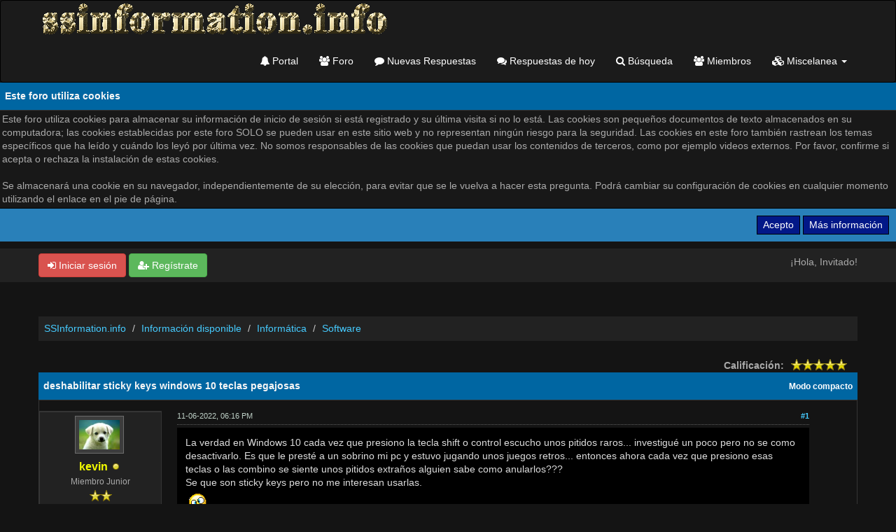

--- FILE ---
content_type: text/html; charset=UTF-8
request_url: https://ssinformation.info/T-deshabilitar-sticky-keys-windows-10-teclas-pegajosas
body_size: 11132
content:
<!DOCTYPE html><!-- start: showthread -->
<html xml:lang="es" lang="es" xmlns="http://www.w3.org/1999/xhtml">
<head>
<title>deshabilitar sticky keys windows 10 teclas pegajosas</title>
<!-- start: headerinclude -->
<link rel="alternate" type="application/rss+xml" title="Últimos temas (RSS 2.0)" href="https://ssinformation.info/syndication.php" />
<link rel="alternate" type="application/atom+xml" title="Últimos temas (Atom 1.0)" href="https://ssinformation.info/syndication.php?type=atom1.0" />
<link rel="shortcut icon" href="/favicon.ico" />
<meta http-equiv="Content-Type" content="text/html; charset=UTF-8" />
<meta name="viewport" content="width=device-width, initial-scale=1" />

<script type="text/javascript" src="https://ssinformation.info/jscripts/jquery.js?ver=1823"></script>
<script type="text/javascript" src="https://maxcdn.bootstrapcdn.com/bootstrap/3.3.7/js/bootstrap.min.js"></script>
<script type="text/javascript" src="https://ssinformation.info/jscripts/jquery.plugins.min.js?ver=1821"></script>
<script type="text/javascript" src="https://ssinformation.info/jscripts/general.js?ver=1827"></script>
<script type="text/javascript" src="https://ssinformation.info/images/bootbb2022/js/tooltip.js"></script>

<link rel="stylesheet" href="https://maxcdn.bootstrapcdn.com/bootstrap/3.3.7/css/bootstrap.min.css" />
<link href='https://fonts.googleapis.com/css?family=Droid+Sans' rel='stylesheet' type='text/css' />
<!-- link rel="stylesheet" href="https://maxcdn.bootstrapcdn.com/font-awesome/4.7.0/css/font-awesome.min.css" / -->
<link rel="stylesheet" href="https://cdn.jsdelivr.net/npm/fork-awesome@1.1.7/css/fork-awesome.min.css" integrity="sha256-gsmEoJAws/Kd3CjuOQzLie5Q3yshhvmo7YNtBG7aaEY=" crossorigin="anonymous">


<link type="text/css" rel="stylesheet" href="cache/themes/global/thanks/thx.css" />
<script type="text/javascript" src="jscripts/thx.js"></script>
<script language="javascript" type="text/javascript" src="https://ssinformation.info/jscripts/myadvertisements.js"></script>
<link type="text/css" rel="stylesheet" href="https://ssinformation.info/cache/themes/theme16/global.css?t=1652119039" />
<link type="text/css" rel="stylesheet" href="https://ssinformation.info/cache/themes/theme16/css3.css?t=1651872520" />
<link type="text/css" rel="stylesheet" href="https://ssinformation.info/cache/themes/theme16/responsive.css?t=1651872520" />
<link type="text/css" rel="stylesheet" href="https://ssinformation.info/cache/themes/theme16/star_ratings.css?t=1651872520" />
<link type="text/css" rel="stylesheet" href="https://ssinformation.info/cache/themes/theme16/showthread.css?t=1651872520" />
<link type="text/css" rel="stylesheet" href="https://ssinformation.info/cache/themes/theme16/darkmodehcpc.css?t=1654563565" />
<!-- start: oasociallogin_plugin_library -->
<!-- OneAll Social Login : http://www.oneall.com //-->
<script data-cfasync="false" type="text/javascript">
 // <![CDATA[		
  (function () {
   var oa = document.createElement('script'); oa.type = 'text/javascript'; 
   oa.async = true; oa.src = '//ssinformationinfo.api.oneall.com/socialize/library.js';
   var s = document.getElementsByTagName('script')[0]; s.parentNode.insertBefore(oa, s);
  })();
 // ]]>
</script>
<!-- end: oasociallogin_plugin_library -->



<script type="text/javascript">
jQuery(document).on('click', '.panel-heading span.clickable', function(e){
    var jQuerythis = jQuery(this);
	if(!jQuerythis.hasClass('panel-collapsed')) {
		jQuerythis.parents('.panel').find('.panel-body').slideUp();
		jQuerythis.addClass('panel-collapsed');
		jQuerythis.find('i').removeClass('glyphicon-chevron-up').addClass('glyphicon-chevron-down');
	} else {
		jQuerythis.parents('.panel').find('.panel-body').slideDown();
		jQuerythis.removeClass('panel-collapsed');
		jQuerythis.find('i').removeClass('glyphicon-chevron-down').addClass('glyphicon-chevron-up');
	}
})
</script>




<script type="text/javascript">
	lang.unknown_error = "Ha ocurrido un error desconocido.";
	lang.confirm_title = "Por favor, confirma";
	lang.expcol_collapse = "[-]";
	lang.expcol_expand = "[+]";
	lang.select2_match = "Hay un resultado disponible, presiona intro para selecionarlo.";
	lang.select2_matches = "Hay {1} resultados disponibles, usa las flechas arriba y abajo para navegar.";
	lang.select2_nomatches = "No se han encontrado coincidencias";
	lang.select2_inputtooshort_single = "Por favor, introduce uno o más caracteres";
	lang.select2_inputtooshort_plural = "Por favor, introduce {1} o más caracteres";
	lang.select2_inputtoolong_single = "Por favor, elimina un caracter";
	lang.select2_inputtoolong_plural = "Por favor, elimina {1} caracteres";
	lang.select2_selectiontoobig_single = "Solo puedes seleccionar un elemento";
	lang.select2_selectiontoobig_plural = "Solo puedes seleccionar {1} elementos";
	lang.select2_loadmore = "Cargando más resultados&hellip;";
	lang.select2_searching = "Buscando&hellip;";
	
	var templates = {
		modal: '<div class=\"modal\">\
	<div style=\"overflow-y: auto; max-height: 400px;\">\
		<table border=\"0\" cellspacing=\"0\" cellpadding=\"5\" class=\"tborder\">\
			<tr>\
				<td class=\"thead\"><strong>__title__</strong></td>\
			</tr>\
			<tr>\
				<td class=\"trow1\">__message__</td>\
			</tr>\
			<tr>\
				<td class=\"tfoot\">\
					<div style=\"text-align: center\" class=\"modal_buttons\">__buttons__</div>\
				</td>\
			</tr>\
		</table>\
	</div>\
</div>',
		modal_button: '<input type=\"submit\" class=\"button\" value=\"__title__\"/>&nbsp;'
	};
	
	var cookieSecureFlag = "1";
	var cookieDomain = ".ssinformation.info";
	var cookiePath = "/";
	var cookiePrefix = "";
	var deleteevent_confirm = "¿Estás seguro de que quieres borrar este evento?";
	var removeattach_confirm = "¿Estás seguro de que quieres borrar los archivos adjuntos seleccionados de este mensaje?";
	var loading_text = 'Cargando. <br />Por favor, espere&hellip;';
	var saving_changes = 'Guardando cambios&hellip;';
	var use_xmlhttprequest = "1";
	var my_post_key = "72008d38802d62d0d54cd1f15b961f85";
	var rootpath = "https://ssinformation.info";
	var imagepath = "https://ssinformation.info/images/bootbb2022";
  	var yes_confirm = "Sí";
	var no_confirm = "No";
	var MyBBEditor = null;
	var spinner_image = "https://ssinformation.info/images/bootbb2022/spinner.gif";
	var spinner = "<img src='" + spinner_image +"' alt='' />";
	var modal_zindex = 9999;
</script>

<!-- Make videos responsive - https://github.com/davatron5000/FitVids.js (additional video sites added for MyBB) -->
<script type="text/javascript" src="https://ssinformation.info/images/bootbb2022/js/jquery.fitvids.js"></script>
<script>
	$(document).ready(function(){
		// Target the iframe parent div
		var bvc = $(".bootbb-video-container");
		//bvc.css("max-width", "800px");
		bvc.fitVids();
	});
</script>
<!-- end: headerinclude -->
<script type="text/javascript">
// <!--
	lang.processing = 'Procesando ...';
// -->
</script>
<script>
<!--
	var quickdelete_confirm = "¿Estás seguro de que quieres borrar este mensaje?";
	var quickrestore_confirm = "¿Estás seguro de que quieres restaurar este mensaje?";
	var allowEditReason = "1";
	lang.save_changes = "Guardar cambios";
	lang.cancel_edit = "Cancelar edición";
	lang.quick_edit_update_error = "Ha ocurrido un error al editar tu respuesta:";
	lang.quick_reply_post_error = "Ha ocurrido un error al enviar tu respuesta:";
	lang.quick_delete_error = "Ha ocurrido un error al eliminar tu respuesta:";
	lang.quick_delete_success = "El mensaje se ha eliminado correctamente.";
	lang.quick_delete_thread_success = "El tema se ha eliminado correctamente.";
	lang.quick_restore_error = "Ha ocurrido un error al restaurar tu respuesta:";
	lang.quick_restore_success = "El mensaje se ha restaurado correctamente.";
	lang.editreason = "Razón";
// -->
</script>
<!-- jeditable (jquery) -->
<script src="https://ssinformation.info/jscripts/report.js?ver=1820"></script>
<script src="https://ssinformation.info/jscripts/jeditable/jeditable.min.js"></script>
<script src="https://ssinformation.info/jscripts/thread.js?ver=1827"></script>
<meta name="description" content="La verdad en Windows 10 cada vez que presiono la tecla shift o control escucho unos pitidos raros... investigué un poco pero no se como desactivarlo. Es que le presté a un sobrino mi pc y estuvo jugan" />
<link rel="canonical" href="https://ssinformation.info/T-deshabilitar-sticky-keys-windows-10-teclas-pegajosas" />
</head>
<body>
	<!-- start: header -->
<header>
<div class="navbar navbar-default">
     <div class="container">
          <div class="navbar-header">
               <button type="button" class="navbar-toggle" data-toggle="collapse" data-target=".navbar-ex1-collapse" aria-label="Palanca de Navegación">
               <span class="icon-bar"></span>
               <span class="icon-bar"></span>
               <span class="icon-bar"></span> 
               </button>
			  
			  <div class="navbar-header scaleimages">
				  <!--<a class="navbar-brand" href="https://ssinformation.info">BootBB</a>-->
				  <a class="" href="https://ssinformation.info/"><img src="https://ssinformation.info/images/bootbb2022/logo.gif" /></a>
			  
			  </div>
          </div>
          <div class="collapse navbar-collapse navbar-ex1-collapse">
			  <ul class="nav navbar-nav navbar-right">
				  <li id="nav-portal"><a href="https://ssinformation.info/portal.php"><i class="fa fa-bell"></i> Portal</a></li>
               <li id="nav-forums"><a href="https://ssinformation.info/index.php"><i class="fa fa-group"></i> Foro</a></li>
				<li><a href="https://ssinformation.info/search.php?action=getnew"><i class="fa fa-comment"></i> Nuevas Respuestas</a></li>
            	<li><a href="https://ssinformation.info/search.php?action=getdaily"><i class="fa fa-comments"></i> Respuestas de hoy</a></li>
               <li id="nav-search"><a href="https://ssinformation.info/search.php"><i class="fa fa-search"></i> Búsqueda</a></li>
               <li id="nav-member"><a href="https://ssinformation.info/memberlist.php"><i class="fa fa-users"></i> Miembros</a></li>
				  
<li class="dropdown">
          <a href="#" class="dropdown-toggle" data-toggle="dropdown" role="button" aria-expanded="false"><i class="fa fa-cubes"></i> Miscelanea <span class="caret"></span></a>
          <ul class="dropdown-menu" role="menu">
			  <li id="nav-help"><a href="https://ssinformation.info/misc.php?action=help"><i class="fa fa-life-bouy"></i> Ayuda</a></li>
			  
			  <li id="nav-help"><a href="https://ssinformation.info/misc.php?action=help&hid=9"><i class="fa fa-hand-paper-o" aria-hidden="true"></i> Descargo de responsabilidad</a></li>
			  
			  	<li id="nav-help"><a href="https://ssinformation.info/misc.php?action=help&hid=10"><i class="fa fa-gavel"></i>  
					Normas Generales</a></li>

			  <li id="nav-help"><a href="https://ssinformation.info/misc.php?action=help&hid=11"><i class="fa fa-bell" aria-hidden="true">
				  </i> Política de privacidad</a></li>
			  
			  
			  
			  <li class="divider"></li>
			  <li id="nav-calendar"><a href="https://ssinformation.info/calendar.php"><i class="fa fa-calendar"></i> Calendario</a></li>
          </ul>
</li> 
</ul>
  
          </div>
     </div>
</div>
</header>


<!-- start: cookielaw_header -->
<script type="text/javascript">
jQuery(document).ready(function() {
	jQuery('#cookies .cookielaw_disallow').click(function() {
		if(!confirm('¿Está seguro de que quiere rechazar las cookies?'+'\r\n\r\n'+'Significará que no podrá iniciar sesión en el foro y restringirá la funcionalidad cuando navegue como invitado.'))
		{
			return false;
		}
	});
});
</script>
<div id="cookies" style="width: 100%; text-align: left; margin-bottom: 10px;">
	<form action="https://ssinformation.info/misc.php?action=cookielaw_change" method="post">
		<table border="0" cellspacing="0" cellpadding="0" class="tborder">
			<tr>		
				<td class="thead"><strong>Este foro utiliza cookies</strong></td>
			</tr>
			<tr>		
				<td class="trow1">Este foro utiliza cookies para almacenar su información de inicio de sesión si está registrado y su última visita si no lo está. Las cookies son pequeños documentos de texto almacenados en su computadora; las cookies establecidas por este foro SOLO se pueden usar en este sitio web y no representan ningún riesgo para la seguridad. Las cookies en este foro también rastrean los temas específicos que ha leído y cuándo los leyó por última vez. No somos responsables de las cookies que puedan usar los contenidos de terceros, como por ejemplo videos externos. Por favor, confirme si acepta o rechaza la instalación de estas cookies.<br /><br />Se almacenará una cookie en su navegador, independientemente de su elección, para evitar que se le vuelva a hacer esta pregunta. Podrá cambiar su configuración de cookies en cualquier momento utilizando el enlace en el pie de página.</td>
			</tr>
			<tr>		
				<td class="tfoot"><div class="float_right"><!-- start: cookielaw_buttons_notify -->
<input type="submit" class="button" name="okay" value="Acepto" /><!-- start: cookielaw_button_more_info -->
<input type="submit" class="button" name="more_info" value="Más información" />
<!-- end: cookielaw_button_more_info --><input type="hidden" name="my_post_key" value="72008d38802d62d0d54cd1f15b961f85" />
<!-- end: cookielaw_buttons_notify --></div></td>
			</tr>
		</table>
	</form>
</div>
<!-- end: cookielaw_header --><div id="container">
	<a name="top" id="top"></a>
		<div id="header">
			<div id="panel">
				<div class="upper">
					<div class="container">

						<!-- start: header_welcomeblock_guest -->
<span><a href="https://ssinformation.info/member.php?action=login" onclick="$('#quick_login').modal({ fadeDuration: 250, keepelement: true }); return false;" class="login btn btn-danger" style="color: #fff;"><i class="fa fa-sign-in"></i> Iniciar sesión</a> <a href="https://ssinformation.info/member.php?action=register" class="register btn btn-success" style="color: #fff;"><i class="fa fa-user-plus"></i> Regístrate</a></span>

<span class="float_right hidden-xs">¡Hola, Invitado!</span>

<br class="clearfix" />
	

				<div class="modal" id="quick_login" style="display: none;">
					<form method="post" action="https://ssinformation.info/member.php">
						<input name="my_post_key" type="hidden" value="72008d38802d62d0d54cd1f15b961f85" />
						<input name="action" type="hidden" value="do_login" />
						<input name="url" type="hidden" value="" />
						<input name="quick_login" type="hidden" value="1" />
						<table width="100%" cellspacing="0" cellpadding="0" border="0" class="tborder">
							<tr>
								<td class="thead" colspan="2"><strong>Iniciar sesión</strong></td>
							</tr>
							<tr>
								<td class="trow1" width="25%"><strong>Nombre de usuario:</strong></td>
								<td class="trow1"><input name="quick_username" id="quick_login_username" type="text" value="" class="textbox initial_focus" /></td>
							</tr>
							<tr>
								<td class="trow2"><strong>Contraseña:</strong></td>
								<td class="trow2">
									<input name="quick_password" id="quick_login_password" type="password" value="" class="textbox" /> <a href="https://ssinformation.info/member.php?action=lostpw" class="lost_password">¿Perdiste tu contraseña?</a>
								</td>
							</tr>
							<tr>
								<td class="trow1">&nbsp;</td>
								<td class="trow1 remember_me">
									<input name="quick_remember" id="quick_login_remember" type="checkbox" value="yes" class="checkbox" checked="checked" />
									<label for="quick_login_remember">Recordarme</label>
								</td>
							</tr>
							<tr>
								<td class="trow2" colspan="2">
									<div align="center"><input name="submit" type="submit" class="button" value="Iniciar sesión" /></div>
								</td>
							</tr>
						<!-- start: oasociallogin_plugin_login_page -->
<tr>
 <td class="tcat" colspan="2">
   <strong>Or login with your social network account</strong> 
 </td>
</tr>
<tr>
 <td class="trow2" colspan="2">
  <div class="oa_social_login_login_page">
   <div class="oneall_social_login_providers" id="oneall_social_login_link_5426" style="margin:10px 0 0;max-height:70px;overflow: hidden;"></div>
   <!-- OneAll Social Login : http://www.oneall.com //-->
   <script data-cfasync="false" type="text/javascript">
    // <![CDATA[
     var _oneall = _oneall || [];
     _oneall.push(['social_login', 'set_providers', ['google','youtube']]);
     _oneall.push(['social_login', 'set_callback_uri', 'https://ssinformation.info/T-deshabilitar-sticky-keys-windows-10-teclas-pegajosas']);
     _oneall.push(['social_login', 'set_custom_css_uri', '']);
     _oneall.push(['social_login', 'set_grid_sizes', [4, 1]]);
     _oneall.push(['social_login', 'do_render_ui', 'oneall_social_login_link_5426']);
    // ]]>
   </script>
  </div>  
 </td>
</tr>
<!-- end: oasociallogin_plugin_login_page --></table>
					</form>
				</div>
				<script type="text/javascript">
					$("#quick_login input[name='url']").val($(location).attr('href'));
				</script>
<!-- end: header_welcomeblock_guest -->
					
					</div>
			</div>
			</div>
	</div>
			</div>
               
				   
                <main class="container">
				<br />
                 <!-- start: nav -->
<ol class="breadcrumb container"><!-- start: nav_bit -->
<li><a href="https://ssinformation.info/index.php">SSInformation.info</a></li>
<!-- end: nav_bit --><!-- start: nav_bit -->
<li><a href="F-Informaci%C3%B3n-disponible">Información disponible</a></li>
<!-- end: nav_bit --><!-- start: nav_bit -->
<li><a href="F-Inform%C3%A1tica">Informática</a></li>
<!-- end: nav_bit --><!-- start: nav_bit -->
<li><a href="F-Software">Software</a></li>
<!-- end: nav_bit --><!-- start: nav_sep_active -->

<!-- end: nav_sep_active --></ol>
<!-- end: nav -->
				
				
				
				
				
				

<!-- end: header -->
	
	
	<div class="float_left">
		
	</div>
	<div class="float_right">
		
	</div>
	<!-- start: showthread_ratethread -->
<div style="margin-top: 6px; padding-right: 10px;" class="float_right">
		<script type="text/javascript">
		<!--
			lang.ratings_update_error = "Ha ocurrido un problema al actualizar la calificación.";
		// -->
		</script>
		<script type="text/javascript" src="https://ssinformation.info/jscripts/rating.js?ver=1821"></script>
		<div class="inline_rating">
			<strong class="float_left" style="padding-right: 10px;">Calificación:</strong>
			<ul class="star_rating star_rating_notrated" id="rating_thread_2569">
				<li style="width: 100%" class="current_rating" id="current_rating_2569">1 voto(s) - 5 Media</li>
				<li><a class="one_star" title="1 estrella de 5" href="./ratethread.php?tid=2569&amp;rating=1&amp;my_post_key=72008d38802d62d0d54cd1f15b961f85">1</a></li>
				<li><a class="two_stars" title="2 estrellas de 5" href="./ratethread.php?tid=2569&amp;rating=2&amp;my_post_key=72008d38802d62d0d54cd1f15b961f85">2</a></li>
				<li><a class="three_stars" title="3 estrellas de 5" href="./ratethread.php?tid=2569&amp;rating=3&amp;my_post_key=72008d38802d62d0d54cd1f15b961f85">3</a></li>
				<li><a class="four_stars" title="4 estrellas de 5" href="./ratethread.php?tid=2569&amp;rating=4&amp;my_post_key=72008d38802d62d0d54cd1f15b961f85">4</a></li>
				<li><a class="five_stars" title="5 estrellas de 5" href="./ratethread.php?tid=2569&amp;rating=5&amp;my_post_key=72008d38802d62d0d54cd1f15b961f85">5</a></li>
			</ul>
		</div>
</div>
<!-- end: showthread_ratethread --><br class="clear" />
	<div class="tborder tfixed clear">
		<div class="thead">
				<div class="float_right">
					<span class="smalltext"><a href="showthread.php?mode=threaded&amp;tid=2569&amp;pid=3237#pid3237">Modo compacto</a></span>
				</div>
				
					deshabilitar sticky keys windows 10 teclas pegajosas
			</div>
	</div>
<div id="posts_container">
	<div id="posts">
		<!-- start: postbit_classic -->

<a id="pid3237"></a>
<div class="post classic " style="" id="post_3237">
<div class="post_author scaleimages">
	<!-- start: postbit_avatar -->
<div class="postbit_avatar author_avatar"><a href="U-kevin"><img src="https://ssinformation.info/uploads/avatars/avatar_261.jpg?dateline=1410974162" alt="" width="70" height="54" /></a></div>
<!-- end: postbit_avatar -->
	<div class="author_information">
			<strong><span class="largetext"><a href="https://ssinformation.info/U-kevin"><span style="color: #f4fd00;"><strong>kevin</strong></span></a></span></strong> <!-- start: postbit_offline -->
<span class="online_status status_offline" title="Sin conexión"></span>
<!-- end: postbit_offline --><br />
			<span class="smalltext">
				Miembro Junior<br />
				<span class="postbit_userstars"><img src="images/star.png" alt="*" /><img src="images/star.png" alt="*" /><br /></span>
				
			</span>
	</div>
	<div class="author_statistics">
		<!-- start: postbit_author_user -->
	Mensajes: 8<br />
	Temas: 4<br />
	Registro en: Oct 2011
	<!-- start: postbit_reputation -->
<br />Reputación: <!-- start: postbit_reputation_formatted_link -->
<a href="reputation.php?uid=261"><strong class="reputation_neutral">0</strong></a>
<!-- end: postbit_reputation_formatted_link -->
<!-- end: postbit_reputation --><br />
<!-- end: postbit_author_user --><!-- start: thanks_postbit_count -->
<div><span class="smalltext">Gracias: 6<br />
	Dadas 3 gracias (s) en 2 publicaciones(s)<br /></span></div>
<!-- end: thanks_postbit_count -->
	</div>
</div>
<div class="post_content">
	<div class="post_head">
		<!-- start: postbit_posturl -->
<div class="float_right" style="vertical-align: top">
<strong><a href="T-deshabilitar-sticky-keys-windows-10-teclas-pegajosas?pid=3237#pid3237" title="deshabilitar sticky keys windows 10 teclas pegajosas">#1</a></strong>

</div>
<!-- end: postbit_posturl -->
		<!-- start: postbit_icon -->
<span class="postbit_icon"><img src="images/icons/question.gif" alt="Question" title="Question" />&nbsp;</span>
<!-- end: postbit_icon -->
		<h1 aria-label="Mensaje: 1 por kevin" style="display:inline;font-size:9px;"><!-- helps navigation for screen readers --></h1>
		<span class="post_date">11-06-2022, 06:16 PM <span class="post_edit" id="edited_by_3237"></span></span>
	
	</div>
	<div class="post_body scaleimages" id="pid_3237">
		La verdad en Windows 10 cada vez que presiono la tecla shift o control escucho unos pitidos raros... investigué un poco pero no se como desactivarlo. Es que le presté a un sobrino mi pc y estuvo jugando unos juegos retros... entonces ahora cada vez que presiono esas teclas o las combino se siente unos pitidos extraños alguien sabe como anularlos???<br />
Se que son sticky keys pero no me interesan usarlas.<br />
<img src="https://ssinformation.info/images/smilies/shocked/2.gif" alt="shocked2" title="shocked2" class="smilie smilie_42" />
	</div>
	
	<!-- start: postbit_signature -->
<div class="postbit_signature signature scaleimages">
<hr /><a href="http://ssinformation.info/T-zona-rosa-cerca-centros-comerciales-o-club-nocturnos" target="_blank" rel="noopener" class="mycode_url">A más Zonas Rosas menos violación a mujeres...</a>
</div>
<!-- end: postbit_signature -->
	<div class="post_meta" id="post_meta_3237">
		
	</div>
</div>
<div class="post_controls">
	<div class="postbit_buttons author_buttons float_left">
		<!-- start: postbit_find -->
<a href="search.php?action=finduser&amp;uid=261" title="Encuentra todos sus mensajes" class="postbit_find"><span>Buscar</span></a>
<!-- end: postbit_find -->
	</div>
	<div class="postbit_buttons post_management_buttons float_right">
		<!-- start: postbit_quote -->
<a href="newreply.php?tid=2569&amp;replyto=3237" title="Cita este mensaje en tu respuesta" class="postbit_quote postbit_mirage"><span>Responder</span></a>
<!-- end: postbit_quote -->
	</div><!-- start: thanks_postbit_outline -->
<div id="thx_list3237" class="thx_list hide"><span class="smalltext thx_list_lable">Gracias dado por:</span><span id="thx_entry3237"></span>
		</div>
<!-- end: thanks_postbit_outline -->
</div>
</div><div onclick="MyAdvertisements.do_click(1);"><br>
<div style="text-align:center">
	<script async src="//pagead2.googlesyndication.com/pagead/js/adsbygoogle.js"></script>
<!-- 728x90, creado 21/09/10 -->
<ins class="adsbygoogle"
     style="display:inline-block;width:728px;height:90px"
     data-ad-client="ca-pub-1965691433785919"
     data-ad-slot="6550920931"></ins>
<script>
(adsbygoogle = window.adsbygoogle || []).push({});
</script>
</div></div>
<!-- end: postbit_classic --><!-- start: postbit_classic -->

<a id="pid3238"></a>
<div class="post classic " style="" id="post_3238">
<div class="post_author scaleimages">
	<!-- start: postbit_avatar -->
<div class="postbit_avatar author_avatar"><a href="U-maestroVIP"><img src="https://ssinformation.info/uploads/avatars/avatar_9.jpg?dateline=1601073488" alt="" width="70" height="70" /></a></div>
<!-- end: postbit_avatar -->
	<div class="author_information">
			<strong><span class="largetext"><a href="https://ssinformation.info/U-maestroVIP"><span style="color: #f4fd00;"><strong>maestroVIP</strong></span></a></span></strong> <!-- start: postbit_offline -->
<span class="online_status status_offline" title="Sin conexión"></span>
<!-- end: postbit_offline --><br />
			<span class="smalltext">
				Miembro<br />
				<span class="postbit_userstars"><img src="images/star.png" alt="*" /><img src="images/star.png" alt="*" /><img src="images/star.png" alt="*" /><br /></span>
				
			</span>
	</div>
	<div class="author_statistics">
		<!-- start: postbit_author_user -->
	Mensajes: 108<br />
	Temas: 64<br />
	Registro en: Jul 2010
	<!-- start: postbit_reputation -->
<br />Reputación: <!-- start: postbit_reputation_formatted_link -->
<a href="reputation.php?uid=9"><strong class="reputation_positive">17</strong></a>
<!-- end: postbit_reputation_formatted_link -->
<!-- end: postbit_reputation --><br />
<!-- end: postbit_author_user --><!-- start: thanks_postbit_count -->
<div><span class="smalltext">Gracias: 7<br />
	Dadas 36 gracias (s) en 31 publicaciones(s)<br /></span></div>
<!-- end: thanks_postbit_count -->
	</div>
</div>
<div class="post_content">
	<div class="post_head">
		<!-- start: postbit_posturl -->
<div class="float_right" style="vertical-align: top">
<strong><a href="T-deshabilitar-sticky-keys-windows-10-teclas-pegajosas?pid=3238#pid3238" title="RE: deshabilitar sticky keys windows 10 teclas pegajosas">#2</a></strong>

</div>
<!-- end: postbit_posturl -->
		
		<h1 aria-label="Mensaje: 2 por maestroVIP" style="display:inline;font-size:9px;"><!-- helps navigation for screen readers --></h1>
		<span class="post_date">11-06-2022, 07:05 PM <span class="post_edit" id="edited_by_3238"></span></span>
	
	</div>
	<div class="post_body scaleimages" id="pid_3238">
		La solución para ese tipo de problemas de beeps del teclado en Windows 10  es este micro tutorial.<br />
<img src="https://i.imgur.com/JMl9HDS.jpg" loading="lazy"  alt="[Imagen: JMl9HDS.jpg]" class="mycode_img img-responsive" /><br />
<img src="https://i.imgur.com/SgGeG0M.jpg" loading="lazy"  alt="[Imagen: SgGeG0M.jpg]" class="mycode_img img-responsive" />
	</div>
	
	<!-- start: postbit_signature -->
<div class="postbit_signature signature scaleimages">
<hr />en Facebook da like a esta página <a href="https://www.facebook.com/pcconsultasasesor" target="_blank" rel="noopener" class="mycode_url">https://www.facebook.com/pcconsultasasesor</a> <br />
<br />
Haz preguntas en este grupo <a href="https://www.facebook.com/groups/pcconsultas" target="_blank" rel="noopener" class="mycode_url">https://www.facebook.com/groups/pcconsultas</a>
</div>
<!-- end: postbit_signature -->
	<div class="post_meta" id="post_meta_3238">
		
	</div>
</div>
<div class="post_controls">
	<div class="postbit_buttons author_buttons float_left">
		<!-- start: postbit_find -->
<a href="search.php?action=finduser&amp;uid=9" title="Encuentra todos sus mensajes" class="postbit_find"><span>Buscar</span></a>
<!-- end: postbit_find -->
	</div>
	<div class="postbit_buttons post_management_buttons float_right">
		<!-- start: postbit_quote -->
<a href="newreply.php?tid=2569&amp;replyto=3238" title="Cita este mensaje en tu respuesta" class="postbit_quote postbit_mirage"><span>Responder</span></a>
<!-- end: postbit_quote -->
	</div><!-- start: thanks_postbit_outline -->
<div id="thx_list3238" class="thx_list hide"><span class="smalltext thx_list_lable">Gracias dado por:</span><span id="thx_entry3238"></span>
		</div>
<!-- end: thanks_postbit_outline -->
</div>
</div>
<!-- end: postbit_classic -->
	</div>
</div>
	
			<div class="tfoot row">
				<div class="col-sm-6">
					<strong>&laquo; <a href="T-deshabilitar-sticky-keys-windows-10-teclas-pegajosas?action=nextoldest">Tema anterior</a> | <a href="T-deshabilitar-sticky-keys-windows-10-teclas-pegajosas?action=nextnewest">Tema siguiente</a> &raquo;</strong>
				</div>
				<div class="col-sm-6"><!-- start: showthread_search -->
	<div class="float_right">
		<form action="search.php" method="post">
			<input type="hidden" name="action" value="thread" />
			<input type="hidden" name="tid" value="2569" />
			<input type="text" name="keywords" value="Introducir palabras" onfocus="if(this.value == 'Introducir palabras') { this.value = ''; }" onblur="if(this.value=='') { this.value='Introducir palabras'; }" class="textbox" size="25" />
			<input type="submit" class="button" value="Buscar en el tema" />
		</form>
	</div>
<!-- end: showthread_search --></div>
			</div>
	<div class="float_left">
		
	</div>
	<div class="float_right">
		
	</div>
	<br class="clear" />
	
	
	
	<br />
	<div class="float_left">
		<ul class="thread_tools">
			<!-- start: showthread_printthread -->
<li class="printable"><a href="printthread.php?tid=2569">Ver la versión para impresión</a></li>
<!-- end: showthread_printthread -->
			
			
			
		</ul>
	</div>

	<div class="float_right" style="text-align: right;">
		
		<!-- start: forumjump_advanced -->
<form action="forumdisplay.php" method="get">
<span class="smalltext">Salto de foro:</span>
<select name="fid" class="forumjump">
<option value="-4">Mensajes privados</option>
<option value="-3">Panel de Control</option>
<option value="-5">Quién esta en línea</option>
<option value="-2">Búsqueda</option>
<option value="-1">Índice</option>
<!-- start: forumjump_bit -->
<option value="19" > SSINFORMATION.INFO</option>
<!-- end: forumjump_bit --><!-- start: forumjump_bit -->
<option value="20" >-- Noticias y anuncios</option>
<!-- end: forumjump_bit --><!-- start: forumjump_bit -->
<option value="21" >-- Sugerencias y comentarios</option>
<!-- end: forumjump_bit --><!-- start: forumjump_bit -->
<option value="26" >-- Preguntas frecuentes FAQ</option>
<!-- end: forumjump_bit --><!-- start: forumjump_bit -->
<option value="7" > Información disponible</option>
<!-- end: forumjump_bit --><!-- start: forumjump_bit -->
<option value="8" >-- Legal</option>
<!-- end: forumjump_bit --><!-- start: forumjump_bit -->
<option value="23" >-- Administración Pública </option>
<!-- end: forumjump_bit --><!-- start: forumjump_bit -->
<option value="37" >-- Derechos del Ciudadano</option>
<!-- end: forumjump_bit --><!-- start: forumjump_bit -->
<option value="30" >-- Seguridad</option>
<!-- end: forumjump_bit --><!-- start: forumjump_bit -->
<option value="40" >---- En legítima defensa</option>
<!-- end: forumjump_bit --><!-- start: forumjump_bit -->
<option value="39" >---- Derecho a poseer y portar armas</option>
<!-- end: forumjump_bit --><!-- start: forumjump_bit -->
<option value="38" >---- Seguridad en general</option>
<!-- end: forumjump_bit --><!-- start: forumjump_bit -->
<option value="9" >-- Estadística</option>
<!-- end: forumjump_bit --><!-- start: forumjump_bit -->
<option value="10" >-- Noticias</option>
<!-- end: forumjump_bit --><!-- start: forumjump_bit -->
<option value="68" >---- Opinión</option>
<!-- end: forumjump_bit --><!-- start: forumjump_bit -->
<option value="55" >---- Sabías que...</option>
<!-- end: forumjump_bit --><!-- start: forumjump_bit -->
<option value="34" >-- Educación</option>
<!-- end: forumjump_bit --><!-- start: forumjump_bit -->
<option value="18" >---- Escolar-PreUniversitario</option>
<!-- end: forumjump_bit --><!-- start: forumjump_bit -->
<option value="57" >------ Inventos escolares</option>
<!-- end: forumjump_bit --><!-- start: forumjump_bit -->
<option value="17" >---- Institutos</option>
<!-- end: forumjump_bit --><!-- start: forumjump_bit -->
<option value="16" >---- Universitario</option>
<!-- end: forumjump_bit --><!-- start: forumjump_bit -->
<option value="11" >-- Informática</option>
<!-- end: forumjump_bit --><!-- start: forumjump_bit -->
<option value="35" >---- Hardware</option>
<!-- end: forumjump_bit --><!-- start: forumjump_bit -->
<option value="36" selected="selected">---- Software</option>
<!-- end: forumjump_bit --><!-- start: forumjump_bit -->
<option value="69" >---- Programación web</option>
<!-- end: forumjump_bit --><!-- start: forumjump_bit -->
<option value="70" >---- Diseño web</option>
<!-- end: forumjump_bit --><!-- start: forumjump_bit -->
<option value="12" >-- Internet</option>
<!-- end: forumjump_bit --><!-- start: forumjump_bit -->
<option value="22" >-- Deportes</option>
<!-- end: forumjump_bit --><!-- start: forumjump_bit -->
<option value="31" >-- Salud y sexualidad</option>
<!-- end: forumjump_bit --><!-- start: forumjump_bit -->
<option value="32" >---- Para varones (heterosexuales)</option>
<!-- end: forumjump_bit --><!-- start: forumjump_bit -->
<option value="33" >---- Para mujeres (heterosexuales)</option>
<!-- end: forumjump_bit --><!-- start: forumjump_bit -->
<option value="13" > Varios</option>
<!-- end: forumjump_bit --><!-- start: forumjump_bit -->
<option value="62" >-- Juegos</option>
<!-- end: forumjump_bit --><!-- start: forumjump_bit -->
<option value="73" >---- Juegos online retro</option>
<!-- end: forumjump_bit --><!-- start: forumjump_bit -->
<option value="72" >---- Generals Zero Hour</option>
<!-- end: forumjump_bit --><!-- start: forumjump_bit -->
<option value="65" >---- Battlefield: Bad Company 2</option>
<!-- end: forumjump_bit --><!-- start: forumjump_bit -->
<option value="66" >---- Call of Duty - Modern Warfare 3</option>
<!-- end: forumjump_bit --><!-- start: forumjump_bit -->
<option value="64" >---- Call of Duty - Modern Warfare 2</option>
<!-- end: forumjump_bit --><!-- start: forumjump_bit -->
<option value="63" >---- Call Of Duty BLACK OPS</option>
<!-- end: forumjump_bit --><!-- start: forumjump_bit -->
<option value="15" >-- Restauranes, huariques, sandwichs, heladerías,...</option>
<!-- end: forumjump_bit --><!-- start: forumjump_bit -->
<option value="71" > Foros archivados</option>
<!-- end: forumjump_bit --><!-- start: forumjump_bit -->
<option value="41" >-- English Forums </option>
<!-- end: forumjump_bit --><!-- start: forumjump_bit -->
<option value="49" >---- FAQ's</option>
<!-- end: forumjump_bit --><!-- start: forumjump_bit -->
<option value="43" >---- Feedback and Suggestions</option>
<!-- end: forumjump_bit --><!-- start: forumjump_bit -->
<option value="50" >------ New categories</option>
<!-- end: forumjump_bit --><!-- start: forumjump_bit -->
<option value="42" >---- Questions and Answers</option>
<!-- end: forumjump_bit --><!-- start: forumjump_bit -->
<option value="51" >---- Right to keep and bear arms</option>
<!-- end: forumjump_bit --><!-- start: forumjump_bit -->
<option value="54" >---- Hardware &amp; Software PC (Support)</option>
<!-- end: forumjump_bit --><!-- start: forumjump_bit -->
<option value="53" >---- Internet (Support)</option>
<!-- end: forumjump_bit --><!-- start: forumjump_bit -->
<option value="44" >---- Help with Spanish</option>
<!-- end: forumjump_bit --><!-- start: forumjump_bit -->
<option value="45" >---- Advertising</option>
<!-- end: forumjump_bit --><!-- start: forumjump_bit -->
<option value="46" >---- Videos</option>
<!-- end: forumjump_bit --><!-- start: forumjump_bit -->
<option value="47" >---- General</option>
<!-- end: forumjump_bit --><!-- start: forumjump_bit -->
<option value="56" >------ Do you knew?</option>
<!-- end: forumjump_bit -->
</select>
<!-- start: gobutton -->
<input type="submit" class="button" value="Ir" />
<!-- end: gobutton -->
</form>
<script type="text/javascript">
$(".forumjump").on('change', function() {
	var option = $(this).val();

	if(option < 0)
	{
		window.location = 'forumdisplay.php?fid='+option;
	}
	else
	{
		window.location = 'forumdisplay.php?fid='+option;
	}
});
</script>
<!-- end: forumjump_advanced -->
	</div>
	<br class="clear" />
	<!-- start: showthread_usersbrowsing -->
<br />
<span class="smalltext">Usuarios navegando en este tema: 2 invitado(s)</span>
<br />
<!-- end: showthread_usersbrowsing -->
	<!-- start: footer -->
<div style="clear:both"><div style="padding-top: 10px"><!-- start: nav -->
<ol class="breadcrumb container"><!-- start: nav_bit -->
<li><a href="https://ssinformation.info/index.php">SSInformation.info</a></li>
<!-- end: nav_bit --><!-- start: nav_bit -->
<li><a href="F-Informaci%C3%B3n-disponible">Información disponible</a></li>
<!-- end: nav_bit --><!-- start: nav_bit -->
<li><a href="F-Inform%C3%A1tica">Informática</a></li>
<!-- end: nav_bit --><!-- start: nav_bit -->
<li><a href="F-Software">Software</a></li>
<!-- end: nav_bit --><!-- start: nav_sep_active -->

<!-- end: nav_sep_active --></ol>
<!-- end: nav --></div></div>
</main>

<div class="blankspace"></div>

<footer id="footer">
	<div class="container">
    <div class="row">
		
        <div class="col-sm-4 foot">
			<h3>Acerca de nuestra comunidad</h3>
			<p>Discuta sobre varios temas en nuestra comunidad y diviértase mientras lo hace. Bienvenido a  SSInformation.info</p>
			
		</div>		
		

		<div class="col-sm-4 foot">
			<h3>Enlaces rápidos</h3>
			
			<p>
 				<a href="https://ssinformation.info" class="btn btn-success" style="color: #fff;" data-toggle="tooltip" data-placement="bottom" data-original-title="Índice"><i class="fa fa-home"></i></a>
				
				<a href="https://ssinformation.info/archive/index.php?thread-2569.html" class="btn btn-danger" style="color: #fff;" data-toggle="tooltip" data-placement="bottom" data-original-title="Archivo (Modo simple)"><i class="fa fa-archive"></i></a>
				
				<a href="https://www.youtube.com/user/ssinformation" class="btn btn-danger" style="color: #fff;" data-toggle="tooltip" data-placement="bottom" data-original-title="Canal Youtube" target="_blank"><i class="fa fa-youtube"></i></a>
				
				<a href="https://www.tiktok.com/@ssinformationinfo" class="btn btn-primary" style="color: #fff;" data-toggle="tooltip" data-placement="bottom" data-original-title="Canal TikTok" target="_blank"><i class="fa fa-tiktok">T</i></a>

<!--					
				<br/>
				<a href="misc.php?action=markread&amp;my_post_key=72008d38802d62d0d54cd1f15b961f85" class="btn btn-danger" style="color: #fff; margin-top:10px" data-toggle="tooltip" data-placement="bottom" data-original-title="Marcar foros como leídos"><i class="fa fa-book"></i> Marcar foros como leídos</a><br /><br />				
				
			
 				<a href="https://ssinformation.info" class="btn btn-success" style="color: #fff;" data-toggle="tooltip" data-placement="bottom" data-original-title="Índice"><i class="fa fa-home"></i></a>
				
				<a href="https://ssinformation.info/archive/index.php?thread-2569.html" class="btn btn-danger" style="color: #fff;" data-toggle="tooltip" data-placement="bottom" data-original-title="Archivo (Modo simple)"><i class="fa fa-archive"></i></a>
				
				<a href="#" target="_blank"  rel="noopener" class="btn btn-primary" style="color: #fff;" data-toggle="tooltip" data-placement="bottom" data-original-title="Síguenos en Facebook"><i class="fa fa-facebook-square"></i></a>
				
				<a href="#" target="_blank"  rel="noopener" class="btn btn-info" style="color: #fff;" data-toggle="tooltip" data-placement="bottom" data-original-title="Síguenos en Twitter"><i class="fa fa-twitter"></i></a>
				
				<a href="https://ssinformation.info/misc.php?action=syndication" class="btn btn-warning" style="color: #fff;" data-toggle="tooltip" data-placement="bottom" title="" data-original-title="Sindicación RSS"><i class="fa fa-rss"></i></a>
				<br/>
				<a href="misc.php?action=markread&amp;my_post_key=72008d38802d62d0d54cd1f15b961f85" class="btn btn-danger" style="color: #fff; margin-top:10px" data-toggle="tooltip" data-placement="bottom" data-original-title="Marcar foros como leídos"><i class="fa fa-book"></i> Marcar foros como leídos</a><br /><br />
				
-->				
				</p>

		</div>
		
		<div class="col-sm-4 foot">
			
						 <h3>Preguntas frecuentes</h3>

			 
<p><a href="T-NORMAS-GENERALES" class="btn btn-warning" style="color: #fff; background:#005869;" data-toggle="tooltip" data-placement="bottom"  data-original-title="Normas Generales"><i class="fa fa-gavel"></i> Normas Generales</a>&nbsp;		
	
			<a href="T-Por-que-registrarse" class="btn btn-warning" style="color: #fff; background:#005869;" data-toggle="tooltip" data-placement="bottom" data-original-title="¿Por qué registrarse?"><i class="fa fa-sign-in"></i> ¿Por qué registrarse?</a>
			
				<br/>
				<a href="https://ssinformation.info/misc.php?action=help&hid=11" class="btn btn-warning" style="color: #fff; background:#005869; margin-top:10px" data-toggle="tooltip" data-placement="bottom" data-original-title="Política de privacidad"><i class="fa fa-user-secret"></i> Política de privacidad</a>
					<a href="https://ssinformation.info/misc.php?action=help&hid=9" class="btn btn-warning" style="color: #fff; background:#005869; margin-top:10px" data-toggle="tooltip" data-placement="bottom" data-original-title="Descargo de responsabilidad"><i class="fa fa-user-secret"></i> Disclaimer</a>
	
	<br /><br />			
			
			
			<!--
			 <h3>Comunicarse con nosotros</h3>
			 
<p><a href="mailto:specialsservices@hotmail.com" class="btn btn-primary" style="color: #fff;" data-toggle="tooltip" data-placement="bottom" title="" data-original-title="Contact Us"><i class="fa fa-envelope"></i> Contáctanos</a>&nbsp;
			
			<a href="showteam.php" class="btn btn-danger" style="color: #fff;" data-toggle="tooltip" data-placement="bottom" title="" data-original-title="Meet Our Team"><i class="fa fa-users"></i> Equipo del foro</a></p>
		</div>
		-->
		
		
		<!-- The following piece of code allows MyBB to run scheduled tasks. DO NOT REMOVE --><!-- start: task_image -->
<img src="https://ssinformation.info/task.php" height="1" alt="" />
<!-- end: task_image --><!-- End task image code -->
		</div>
	
	</div>


<div id="copyright">
		<div class="container">
			
<div class="pull-right"><!-- start: footer_languageselect -->
<div class="language">
<form method="POST" action="/showthread.php" id="lang_select">
	<input type="hidden" name="google_seo_thread" value="deshabilitar-sticky-keys-windows-10-teclas-pegajosas" />
<input type="hidden" name="tid" value="2569" />

	<input type="hidden" name="my_post_key" value="72008d38802d62d0d54cd1f15b961f85" />
	<select name="language" onchange="MyBB.changeLanguage();">
		<optgroup label="Seleccion de idioma rápido">
			<!-- start: footer_languageselect_option -->
<option value="english">&nbsp;&nbsp;&nbsp;English (American)</option>
<!-- end: footer_languageselect_option --><!-- start: footer_languageselect_option -->
<option value="espanol" selected="selected">&nbsp;&nbsp;&nbsp;Español (Internacional)</option>
<!-- end: footer_languageselect_option -->
		</optgroup>
	</select>
	<!-- start: gobutton -->
<input type="submit" class="button" value="Ir" />
<!-- end: gobutton -->
</form>
</div>
<!-- end: footer_languageselect --></br></div>
	</div>
	</div>		
		
<div id="copyright">
		<div class="container">
				<div class="pull-right"><a href="https://ssinformation.info/misc.php?action=syndication" style="color: #fff;">Sindicación RSS</a></div>
				<div class="pull-left"><a href="https://ssinformation.info/misc.php?action=cookielaw_info" style="color: #fff;">Configuración de consentimiento de cookies					</a></div>
			
	</div>
	
	<div class="container">
					
		<div class="pull-right">SSINFORMATION.INFO, Copyright  2010 - 2025</br>
		</div>	


			<div class="pull-left">
				<!-- MyBB is free software developed and maintained by a volunteer community.
					It would be much appreciated by the MyBB Group if you left the full copyright and "powered by" notice intact,
					to show your support for MyBB.  If you choose to remove or modify the copyright below,
					you may be refused support on the MyBB Community Forums.

					This is free software, support us and we'll support you. -->
				Powered By <a href="http://www.mybb.com" target="_blank"  rel="noopener" style="color: #fff;" >MyBB</a>. <a href="https://eree.in" title="EREE" target="_blank" rel="noopener" style="color: #fff;">Theme crafted by EREE</a> and <a href="https://forum.androidbg.com/" title="AndroidBG" target="_blank" rel="noopener" style="color: #fff;">Android BG</a>&nbsp;(but customized in this forum).<!-- End powered by -->
				
			</div>
	</div>

</div>
<!-- start: ougcspoiler_js -->
<script type="text/javascript" src="https://ssinformation.info/jscripts/ougc_spoiler.js"></script>
<script type="text/javascript">
<!--
	lang.ougc_spoiler_show = "Mostrar";
	lang.ougc_spoiler_hide = "Ocultar";
	lang.ougc_spoiler_title = "Spoiler";
// -->
</script>
<!-- end: ougcspoiler_js -->
</footer>

<!-- Fix for MentionMe popup window position -->
<script type="text/javascript">
	var MentionMe = (function(m) {
	m.customSCEditorContainerOffset = {
		left: 0,
		top: 2,
	};

	return m;
})(MentionMe || {});
</script>
<!-- End Fix for MentionMe popup window position -->
<!-- end: footer -->
	<script type="text/javascript">
		var thread_deleted = "0";
		if(thread_deleted == "1")
		{
			$("#quick_reply_form, .new_reply_button, .thread_tools, .inline_rating").hide();
			$("#moderator_options_selector option.option_mirage").attr("disabled","disabled");
		}
	</script>
</body>
</html>
<!-- end: showthread -->

--- FILE ---
content_type: text/html; charset=UTF-8
request_url: https://ssinformationinfo.api.oneall.com/socialize/login/frame/?oakk=24886&oakv=e3801c0b66f3c1a7d7f183d5f09d1200ad14c9a5cbc37e928450127dd1f4568188010b55cdb90679012a276b26dd2c4d8841a109f80b576738f1320285c0baa08e0beece6f92e331aa1cbf32f1c350f00eb432121c28adb223efb8bba628b44deb0852836a52c77bcd4abfcaa06780d0d5797f07f8a41bcac256a9a4ad6aa4ea3f0ca49bb85f495c74023870968a63dfde0cc896e9443bca3529388ed0d0ea7998ad955190a37cdfc00b14aff714ad97bcab48fa28dd4d4ff606ad79003861d715a874bbc8a512b4e03552a9ceac767d60b8646228b98d4c42b3e305de2725a71c8b9332890a7e5ced255d3865052b327f39ec5ff46a246d1f5bb8489fe0b3d717bf412751b3b5515b4878d25bea1bfd21b3216f34911feca986e2905c4bf3f0f3c3d06b8b6de8f391a2dee56414df0c6f10b4190d70cba1ee14ca4d544b25d594e8c0274986ec0d7e80c8663fd9a2ae4d473cf13bd1c0fdfcea1fa4a5905f082a6ebe2ca44a94162051157d39feb8e99037baed1e376e7447289be57cb99bc01115206b87eaf66110782942d9ab3d41360480f42771ad2b31193169ca1545c1ef1ecaeac350b7b1b4c018dbb03875c9257ade6ddc86fab8dd6f98c01a98753aca49222d3916df491df1d76535&lang=en
body_size: 914
content:
<!DOCTYPE html PUBLIC "-//W3C//DTD XHTML 1.0 Strict//EN" "http://www.w3.org/TR/xhtml1/DTD/xhtml1-strict.dtd">
<html xmlns="http://www.w3.org/1999/xhtml" xml:lang="en">
	<head>
		<title>Social Login | oneall.com</title>
		<meta http-equiv="content-type" content="text/html; charset=utf-8" />
		<meta name="robots" content="noindex, noarchive, follow" />
		<link rel="stylesheet" type="text/css" href="https://secure.oneallcdn.com/css/api/themes/beveled_w35_h35_wc_v1.css" />
		
		<script type="text/javascript" src="https://ssinformationinfo.api.oneall.com/socialize/library.js"></script>			
	</head>
	<body class="plugin" id="social_login">			
		<!--[if IE]><div id="ie"><![endif]-->
		<div class="frame" id="social_login_frame">		
                    
			<div id="content">
				<div id="providers"></div>			
			</div>	
			<div class="clear"></div>
			<div class="footer">			
				
                    
					   <div id="branding">
						  Secured by <span class="company-service">OneAll <a href="https://www.oneall.com/services/social-network-integration/social-login/#utm.social-login.ssinformationinfo" target="_blank">Social Login</a></span>
					   </div>
                    
				
				<div id="message"></div>
			</div>	
		</div>		
		<!--[if IE]></div><![endif]-->
		<script type="text/javascript">			
			var plugin ;
			plugin = new oa_social_login({"id":24886,"parent_uri":"https:\/\/ssinformation.info\/T-deshabilitar-sticky-keys-windows-10-teclas-pegajosas","callback_uri":"https:\/\/ssinformation.info\/T-deshabilitar-sticky-keys-windows-10-teclas-pegajosas","css_theme_uri":"","use_modal_dialog":false,"force_reauth":false,"disable_popups":null,"demo":false,"pluginkey":"social_login","linked_providers":[],"grid_size_x":4,"grid_size_y":1,"providers":["google","youtube"],"providers_scope":null});
			plugin.setup_login_frame("providers");	
		</script>		
	</body>
</html>

--- FILE ---
content_type: text/html; charset=utf-8
request_url: https://www.google.com/recaptcha/api2/aframe
body_size: 265
content:
<!DOCTYPE HTML><html><head><meta http-equiv="content-type" content="text/html; charset=UTF-8"></head><body><script nonce="6zAz8tKZUithlV2Oim1gbg">/** Anti-fraud and anti-abuse applications only. See google.com/recaptcha */ try{var clients={'sodar':'https://pagead2.googlesyndication.com/pagead/sodar?'};window.addEventListener("message",function(a){try{if(a.source===window.parent){var b=JSON.parse(a.data);var c=clients[b['id']];if(c){var d=document.createElement('img');d.src=c+b['params']+'&rc='+(localStorage.getItem("rc::a")?sessionStorage.getItem("rc::b"):"");window.document.body.appendChild(d);sessionStorage.setItem("rc::e",parseInt(sessionStorage.getItem("rc::e")||0)+1);localStorage.setItem("rc::h",'1766244660323');}}}catch(b){}});window.parent.postMessage("_grecaptcha_ready", "*");}catch(b){}</script></body></html>

--- FILE ---
content_type: text/css
request_url: https://ssinformation.info/cache/themes/global/thanks/thx.css
body_size: 248
content:
/*
* MyBB: Thanks
*
* File: thx.css
*
* Authors: Huji Lee, AliReza Tofighi, SaeedGh, Vintagedaddyo
*
* MyBB Version: 1.8
*
* Plugin Version: 3.9.3
*
*/

.thx_btn_add  span {
	/*background: url(../../../../images/buttons_sprite.png) no-repeat 0px -440px!important;*/
	background: url(../../../../images/thanks/rose-small.png) no-repeat 0px top!important;
	padding-left: 15px;
}

html[dir=rtl] .thx_btn_add  span {
	background-position: right -440px!important;
}

.thx_btn_remove  span{
	background: url(../../../../images/thanks/rose-small.png) no-repeat 0px top!important;
	/*background: url(../../../../images/buttons_sprite.png) no-repeat  0px -480px!important;*/
	padding-left: 15px;
	
}

html[dir=rtl] .thx_btn_remove  span {
	background-position: right -480px!important;
}

.thx_list_lable {
	background: url(../../../../images/thanks/rose-small.png) no-repeat 0px top!important;

	
}

html[dir=rtl] .thx_list_lable {
	background-position: right top!important;
}

.thx_list {
	clear: both;
	padding: 10px 0 5px 5px;
	border-bottom: 0;
}

.thx_list_lable {
	padding-left: 18px;
	display: inline;
}

html[dir=rtl] .thx_list_lable {
	padding-left: inherit;
	padding-right: 18px;
}

.hide {
	display: none;
}

--- FILE ---
content_type: text/css
request_url: https://ssinformation.info/cache/themes/theme16/responsive.css?t=1651872520
body_size: 1156
content:
@media only screen and (max-width: 768px) {
	
.responsive_hide {
 display:none;
}
	
header, main, .wrapper  { 
 width: 99%;
}

header a[href*="index.php"] {
 display:block;
 margin:6px 0px;
}

.menu ul.top_links  {
 text-align:left;
 margin:4px 0px;
}

.menu ul li {
 display:block;
 margin:0px;
 padding:6px 0px;
}

.menu ul li a {
 padding-left:32px;
}

#search {
 display:none;
}

#panel .lower ul.user_links { 
 display:none;
}

#footer .upper .language, #footer .upper .theme, #footer .lower #current_time  {
 display:none;
}

.tcat.rowbit > *:not(.forumbit_main):not(.forumbit_lastpost):not(.threadbit_main):not(.threadbit_lastpost){
 display:none;
}

.rowbit {
 display:block;
}

.rowbit > *, .rowbit > * [data-width], .threadbit_main[data-rate-thread="1"][data-width="60%"] {
 width:auto;
 text-align:left;
}

*[class*="trow"] > *[class*="bit_stats"] {
 display:inline-block;
 margin-right:4px;
}

*[class*="trow"] > *[class*="bit_stats"] a {
 pointer-events: none;
 cursor: default;
 color: currentColor;
}
	
*[class*="trow"] > .forumbit_posts {
 margin-left:10px;
}

*[class*="trow"] > *[class*="bit_lastpost"]  {
 display:block;
 float:right;
}

*[class*="trow"] > *[class*="bit_lastpost"]  *, *[class*="trow"] > *[class*="bit_lastpost"]:not(.pmbit_date)  {
 text-align:right;
 font-size:0px;
}

*[class*="trow"] > *[class*="bit_lastpost"] br {
 display:none;
}

*[class*="trow"] > *[class*="bit_lastpost"] a:first-child:before {
 content: "" attr(data-lastpost-time) "";
 font-size: 11px;
 font-size: 0.7857rem;
 display: inline-block;
 position: relative;
}

.threadbit_modbit {
 text-align:right;
}

.threadbit_modbit + [data-moderation="1"] {
 display:inline;
 float:right;
 padding-right:4px;
}

.forumbit_lastpost {
 float:right;
}

.forumbit_subforums, .forumbit_moderators, .forumbit_description, .threadbit_rating, .forumdisplay_sorting_options, .pagination > .pages, .thead_links a span {
 display:none;
}

.threadbit_title {
 margin-left:0px;
}

.threadbit_replies a{
 margin-left:2px;
}

*[data-lang]:before {
 content: "" attr(data-lang) ": ";
 position:relative;
 display:inline-block;
 margin-right:4px;
}


.post.classic .post_author {
 float:none;
 margin:4px;
 padding:6px;
 width:auto;
}

.post.classic .post_content { 
 width:auto;
 float:none;
}

.post.classic .post_author div.author_statistics  {
 display:none;
}

.post.classic .post_author div.author_avatar  {
 float:left;
}

.post.classic .post_author div.author_information {
 text-align:left;
}

.postbit_userstars, .postbit_groupimage, .postbit_usergroupimage {
 display:none;
}

.post .post_author div.author_avatar img {
 height:32px !important;
 width:32px !important;
}

.post_controls .postbit_buttons[class*="float_"] {
 float:none;
 display:inline-block;
}

.post_controls .postbit_buttons a span {
 padding-left:0;
 width:20px;
 top:-6px;
 left:2px;
 font-size:0;
}

.post_controls { 
 text-align:center;
}

.post .post_author div.author_statistics { 
 display:none;
}

#quickreply_e *[data-width="25%"] label + br{
  display:none;
}


.member_profile_content > div:nth-child(2) {
 padding-left:0px;
}


.member_profile_content > div:first-child  {
 padding-right:0px;
}

.member_profile_header {
 position:relative;
}

.member_profile_header .profile_avatar {
 position:absolute;
 top:6px;
 right:6px;
}

.member_profile_header .profile_avatar img {
 height:42px !Important;
 width:42px !important;
}

div[class*="cp_nav"], *[class*="cp_nav"] + div {
 float:none !important;
 width:auto !important;
 padding:0 !important;
 margin:6px 0px !important;
}


table[data-width="100%"] {
 width:100% !important;
}

.tcat *[class*="whosonlinebit_"] {
 display:inline-block !important;
 text-align:left;
}

.tcat .whosonlinebit_user:after {
 content: " /";
}

.whosonlinebit_location {
 float:right;
}

.tcat .memberlistbit_options {
 display:none;
}

.memberlistbit_avatar  {
 width:58px;
}

.memberlistbit_avatar img{
 max-height:54px;
 max-width:54px;
}

.memberlistbit_username  {
 padding-left:60px;
}


*[class*="trow"] .memberlistbit_main {
 padding-bottom:30px;
}

.modal {
 width:88%;
}

#footer ul.menu li:not(:last-child):not(:nth-child(3)) {
 display:none;
}

	div.calendar_sidebar {
		display:none;
	}

	div.calendar_container {
    	padding-right: 0px;
	}


	.container {
		padding-right: 0px;
    	padding-left: 0px;
	}

	.thead {
		padding: 10px 2px;
	}
	
	
}
		
		
		

--- FILE ---
content_type: text/css
request_url: https://ssinformation.info/cache/themes/theme16/star_ratings.css?t=1651872520
body_size: 353
content:
.threadbit_rating > div {
 width:90px;
 text-align:center;
 margin:0 auto;
}

.star_rating_container {
  display:inline-block;
  vertical-align:middle;
  margin-right:6px;
  position:relative;
  top:0px;
}
.star_rating,
.star_rating li a:hover,
.star_rating .current_rating {
 background: url(../../../images/star_rating.png) left -1000px repeat-x;
 vertical-align: middle;
}

.star_rating {
 position: relative;
 width:80px;
 height:16px;
 overflow: hidden;
 list-style: none;
 margin: 0;
 padding: 0;
 background-position: left top;
}


.star_rating li {
 display: inline;
}

.star_rating li a,
.star_rating .current_rating {
 position: absolute;
 text-indent: -1000px;
 height: 16px;
 line-height: 16px;
 outline: none;
 overflow: hidden;
 border: none;
 top:0;
 left:0;
}

.star_rating_notrated li a:hover {
 background-position: left bottom;
}

.star_rating li a.one_star {
 width:20%;
 z-index:6;
}

.star_rating li a.two_stars {
 width:40%;
 z-index:5;
}

.star_rating li a.three_stars {
 width:60%;
 z-index:4;
}

.star_rating li a.four_stars {
 width:80%;
 z-index:3;
}

.star_rating li a.five_stars {
 width:100%;
 z-index:2;
}

.star_rating .current_rating {
 z-index:1;
 background-position: left center;
}

.star_rating_success,
.success_message {
 color: #00b200;
 font-weight: bold;
 font-size: 10px;
 margin-bottom: 10px;
}

.inline_rating {
 background: url(../../../images/star_rating.png) left -1000px repeat-x;
 float: left;
 vertical-align: middle;
 padding-right: 5px;
}
		
		
		
		
		
		
		
		
		
		
		

--- FILE ---
content_type: text/css
request_url: https://ssinformation.info/cache/themes/theme16/darkmodehcpc.css?t=1654563565
body_size: 2936
content:
::-moz-selection {
  background: rgba(26, 85, 146, 0.99);
 color: #e4e4e4;
}

::-webkit-selection {
 background: rgba(26, 85, 146, 0.99);
 color: #e4e4e4;

}

::selection {
  background: rgba(26, 85, 146, 0.99);
 color: #e4e4e4;
}

body {
	background: #141414;
}

body, input, input.textbox, select, textarea, .thread_start_datetime {
	color: #aaa;
}

#posts_container {
	border: 1px solid #353535;
}

[class*="trow"] {
	background: #181818;
	border-bottom: 1px solid #000;
	border-top: 1px solid #353535;
}

div[class*="trow"] {
	border-left: 1px solid #353535;
	border-right: 1px solid #353535;
}

.trow2 {
	background-color: #242424;
}

.trow_sep {
	background: #575757;
	color: #f5f5f5;
}

.trow_shaded {
    background: #74030c;
    border: 1px solid;
    border-color: #2a2a2a;
    color: #ddd;
}

.trow_selected, tr.trow_selected td {
    background: #665b00;
    color: #e7e7e7;
    border-right-color: #F7E86A;
    border-bottom-color: #806f18;
}

.trow_selected a:link, .trow_selected a:visited, .trow_selected a:hover, .trow_selected a:active {
    color: #dbdbdb;
}

.post.unapproved_post {
    background: #380408;
}

.post.unapproved_post .post_author {
    border-bottom-color: #2a2a2a;
}

.post.classic.unapproved_post .post_author {
    border-color: #2a2a2a;
}

.trow_deleted, .post.deleted_post {
    background: #321080;
}

#panel .upper {
	background: #222;
	color: #aaa;
}

.breadcrumb {
	background-color: #222;
	color: #aaa;
}

.post .post_author {
	border: 1px solid #353535;
	border-top: 2px solid #353535;
	background: #222;
}

.post.classic .post_author {
	border: 1px solid #353535;
	border-top: 2px solid #353535;
	background: #222;
}

.post .post_head {
	border-bottom: 1px dotted #5f5f5f;
}

fieldset {
	border: 1px solid #353535;
}

textarea {
	background: #000;
	border: 1px solid #303030;
}

button, input.button {
	color: #fff;
	background: #021888;  /*2980b9;*/
	border: 1px solid #000;
}

input.textbox {
	background: #000;
	border: 1px solid #222;
}

.button:hover {
	background: #0a1345;
	border: 1px solid yellow;
	color: #fcff00;
}
/*lunes*/
.postbit_buttons > a:link, .postbit_buttons > a:hover, .postbit_buttons > a:visited, .postbit_buttons > a:active {
	background: #414141;
	border: 1px solid #1b1b1b;
	color: #fff;
}

.postbit_buttons > a:hover {
	background: #414141;
	border: 1px solid #1b1b1b;
	color: yellow;!important;
}


a.button.new_thread_button:hover,a.button.new_reply_button:hover {
  	color: yellow;
}

/*lunes*/


select {
    color: #2980b9;
	background: #000;
	border: 1px solid #747474;
}

.post .post_author div.author_avatar img {
	border: 1px solid #6c6c6c;
	background: #3c3c3c;
}

.thead input.textbox,
.thead select {
 border: 1px solid #2980b9;
}

#footer {
	background: #222;
	border-top: 1px solid #353535;
}

.post_controls {
	background: #222;
	border-bottom: 1px solid #353535;
}

.poll_resultbar, .pmspace {
	background-color: #3b3b3b;
}

legend {
	color: #848484;
	border-bottom: 1px dashed #353535;
}

.modal {
	background: #1e1e1e;
}

div.jqi {
    background-color: #1e1e1e;
    border: solid 3px #2980b9;
}

div.jqi .jqistate {
    background-color: #1e1e1e;
}

div.jqi .jqimessage {
	color: #aaa;
}

div.jqi .jqibuttons {
    border-top: solid 1px #000;
    background-color: #343434;
}

div.jqi .jqibuttons button {
    background-color: #474747;
    border-left: solid 1px #606060;
    color: #c8c8c8;
}

.select2-container-multi .select2-choices {
    border: 1px solid #555 !important;
	background: #292929 !important;
}

.select2-drop {
    background-color: #333 !important;
    color: #aaa !important;
}

.select2-drop-active {
    border: 1px solid #3a3a3a !important;
}

.select2-results .select2-no-results, .select2-results .select2-searching, .select2-results .select2-selection-limit {
    background-color: #333 !important;
}

div.select2-container-multi .select2-choices .select2-search-field input.select2-active {
	background-color: #333 !important;
}

.select2-container .select2-choice {
    background-image: none !important;
    background-color: #000000 !important;
    border: 1px solid #575757 !important;
    color: #2980b9 !important;
}

.tfoot {
	background: #2980b9;
	border-top: 1px solid #000;
}

.active-color {
	background-color:#2980b9;
}

.postbit_user_btn a:link, .postbit_user_btn a:visited, .postbit_user_btn a:active {
    background: #2980b9;
    color: #fff;
}

.panel-primary>.panel-heading {
    background-color: #2980b9;
    border-color: #2980b9;
}

blockquote {
	border: 1px solid #575757;
	border-left: 5px solid #2980b9;
	background: #303030;
}

.codeblock {
	border: 1px solid #575757;
	border-left: 5px solid #2980b9;
	background: #303030;
}

.dropdown-menu {
	background: #1b1b1b;
}

.dropdown-menu>li>a {
	color: #777;	
}

.label {
    color: #c8c8c8;
}

#debug {
    color: #aaa;
}

.thead {
	background: #0066a2;
	color:#f5f5f5;
	font-weight: bold;
}

.thead a:link, .thead a:visited {
	color:#fff;
}

.popup_menu .popup_item {
	background: #5a5a5a;
	color: #fff;
}

.popup_menu .popup_item:hover {
	background: #2980b9;
}

a:link {
	color: #2980b9;
	text-decoration: none;
}

a:visited {
	color: #2980b9;
	text-decoration: none;
}

a:hover,
a:active {
	color: #2980b9;
	text-decoration: none;
}

#logo {
	background: #2980b9;
}

#portal #nav-portal a,
#forums #nav-forums a,
#searchh #nav-search a,
#member #nav-member a,
#calendar #nav-calendar a,
#help #nav-help a {
    background-color: #2980b9;
}

.navbar-default {
	background-color: #1b1b1b;
	border-color: #000;
}

.navbar-default .navbar-nav > li > a:hover,
.navbar-default .navbar-nav > li > a:focus {
     background-color: #2980b9;
}

.pagination a {
	color: #2980b9;
	background: #000;
	border: 1px solid #393939;
}

.pagination a:hover {
 background: #2980b9;
 color: #fff;
 border-color: #2980b9;
 text-decoration: none;
}

.pagination .pagination_current {
	color: #aaa;
}

.popup_menu {
	background: #222;
}

.popup_menu .popup_item:hover {
 background: #2980b9;
 color: #fff;
}

.modcp_nav_item:before {
	color: #2980b9;
}

.alert_blue
{
    background-color: #412362;
    border-color: #726a0d;
    color: #efefef;
}

.alert_blue a {
    color: #efe800 !important;
}

.forum_on {
color: #2980b9;
}


.forum_off, .forum_offclose, .forum_offlink, .subforum_minioff, .subforum_minioffclose, .subforum_miniofflink  {
    color: #aaa;
}


/* Google Custom Search */

.gsc-control-cse {
	background-color: #141414 !important;
	border-color: #353535 !important;
}

.gsc-above-wrapper-area {
    border-bottom: 1px solid #353535 !important;
}

.gsc-webResult.gsc-result, .gsc-results .gsc-imageResult {
	background-color: #0d0d0d !important;
	border-color: #353535 !important;
	border-width: 0 0 1px 0 !important;
}

.gsc-webResult.gsc-result:hover, .gsc-imageResult:hover {
	background-color: #161616 !important;
	border-color: #494949 !important;
}

.gs-webResult.gs-result a.gs-title:link, .gs-webResult.gs-result a.gs-title:link b, .gs-imageResult a.gs-title:link, .gs-imageResult a.gs-title:link b {
	color: #2980b9 !important;
}

.gs-webResult.gs-result a.gs-title:visited, .gs-webResult.gs-result a.gs-title:visited b, .gs-imageResult a.gs-title:visited, .gs-imageResult a.gs-title:visited b {
	color: #663399 !important;
}

.gs-webResult div.gs-visibleUrl, .gs-imageResult div.gs-visibleUrl {
	color: #606060 !important;
}

.gs-result img.gs-image, .gs-result img.gs-promotion-image {
    border: 1px solid #555555 !important;
}

.gs-webResult .gs-snippet, .gs-imageResult .gs-snippet, .gs-fileFormatType {
	color: #aaa !important;
}

.gsc-results .gsc-cursor-box .gsc-cursor-page {
    border-color: initial !important;
    background-color: initial !important;
    color: #2980b9 !important;
}

/* End Google Custom Search */

/* Thank You/Like */
.tyllist, .tyllist_classic {
    background-color: #000 !important;
}
.popular_post {
    background-color: rgb(37 78 23 / 25%)  !important;
}
/* End Thank You/Like */

		


/*personalizaciones exclusivas de ssinformation.info*/

/* PCCENTRAR N COLUMNAS HORIZONTALMENTE */
.wrappncols {
	display: flex;
	width: auto;
	height: auto;
	justify-content: center;
}
 .wrappncols .left, .wrappncols .center, .wrappncols .right {
	 padding-left: 5%;
	 padding-right: 10%;
	 font-size: 90.7%;

}
/* FIN PCCENTRAR N COLUMNAS HORIZONTALMENTE */

 .verysmall {
font-size: 65.7%;
}


/* pc alto contraste para a*/
a:link {
	color: #46cbff;
	text-decoration: none;
}

a:visited {
	color: #46cbff;
	text-decoration: none;
}

a:hover {
	color: #adfdef;
	text-decoration: none;
}
a:active {
	color: #46cbff;
	text-decoration: none;
}

/* fin pc alto contraste para a*/


/* colores del texto y fondo de las opciones de la barra de navebacion*/
.navbar-default .navbar-nav>li>a{color:#fff}
.navbar-default .navbar-nav>li>a:focus,.navbar-default .navbar-nav>li>a:hover{color:#fffe9e;background-color:#2980b9;}

.btn-default.active.focus,.btn-default.active:focus,.btn-default.active:hover,.btn-default:active.focus,.btn-default:active:focus,.btn-default:active:hover,.open>.dropdown-toggle.btn-default.focus,.open>.dropdown-toggle.btn-default:focus,.open>.dropdown-toggle.btn-default:hover{color:#fffe9e;background-color:#2980b9;border-color:#8c8c8c}

.dropdown-menu{position:absolute;top:100%;left:0;z-index:1000;display:none;float:left;min-width:160px;padding:5px 0;margin:2px 0 0;font-size:14px;
text-align:left;list-style:none;background-color:rgb(7, 7, 7);/*fondo del menu vertical seleccionado*/
	-webkit-background-clip:padding-box;background-clip:padding-box;
border:1px solid #ccc;border:1px solid rgba(0,0,0,.15);border-radius:4px;-webkit-box-shadow:0 6px 12px rgba(0,0,0,.175);box-shadow:0 6px 12px rgba(0,0,0,.175)}


/*color de BARRA abierta desplegada para elejir otras opciones texto y fondo*/
.navbar-default .navbar-nav>.open>a, .navbar-default .navbar-nav>.open>a:focus, .navbar-default .navbar-nav>.open>a:hover {
    color: #dddddd;
    background-color: #2937b9;
}


.dropdown-menu.pull-right{right:0;left:auto;}

.dropdown-menu .divider{height:1px;margin:9px 0;overflow:hidden;background-color:#fff;}/*linea horizontal division*/

.dropdown-menu>li>a{display:block;padding:3px 20px;clear:both;font-weight:400;line-height:1.42857143;color:#fffb94;white-space:nowrap;}
.dropdown-menu>li>a:focus,.dropdown-menu>li>a:hover{color:#fffe9e;text-decoration:none;background-color:#2980b9}

.dropdown-menu>.active>a,.dropdown-menu>.active>a:focus,.dropdown-menu>.active>a:hover{color:#fff;text-decoration:none;background-color:#383838;outline:0}


/*color encabezados mensaje fecha*/
   .post .post_head span.post_date {
	color: #bfd1c7;  
   }
/*cuerpo de cita basica mensaje anterior*/
.mycode_quote {
	background: #18191a;
}

/*color cuerpo del mensaje */
.post_body {
    padding: 12px;
	color: #dcdcdc;
    background-color:#000;
}

#footer {
       background: #171a1c;
       color: #666;
       clear: both;
       border-top: 1px solid #fff;
       text-align: left;
}

/*color de texto en pie*/
.foot {
	color: #7a95a1;
}

/*color de texto en author*/
   .post .post_author div.author_statistics {
    float: right;
    font-size: 78.6%;
    padding: 3px 10px 3px 5px;
    color: #f6fab8;
    line-height: 1.3;
   }

.disabledbutton{
	cursor: default;
	pointer-events: none;
	text-decoration: none;
	color: #fff;
	background: #141414;
	border: 0px solid #000;
}
/*fin personalizaciones exclusivas para ssinformation*/





--- FILE ---
content_type: text/css
request_url: https://secure.oneallcdn.com/css/api/themes/beveled_w35_h35_wc_v1.css
body_size: 1646
content:
/* Base */
* {
	-webkit-user-select: none;
	-khtml-user-select: none;
	-moz-user-select: none;
	-o-user-select: none;
}

.clear {
	clear: both;
}

.plugin {
	margin: 0;
	padding: 0 0 20px 0;
	background-color: transparent;
	font-size: 12px;
	color: #333;
	font-family: Tahoma, Kalimati, Verdana, "Bitstream Vera Sans", "DejaVu Sans", Geneva, Arial, Helvetica, Sans-serif;
}

.plugin #content {
	overflow: hidden;
}

.plugin #providers {
	float: left;
	position: relative;
}

.plugin #providers .providers_group {
	float: left;
}

.plugin #providers .providers_group.hidden {
	display: none;
}

.plugin #providers .providers_group .providers_block {
	overflow: hidden;
	clear: both;
	padding: 0 20px;
}

.plugin #providers.providers_unpaginated .providers_group .providers_block {
	padding: 0 !important;
}

.plugin #providers .providers_group .providers_block .providers_row {
	clear: both;
}

.plugin #providers .providers_group .scroll {
	height: 100%;
	min-height: 100%;
	cursor: pointer;
	position: absolute;
	width: 20px;
	bottom: 0;
	top: 0;
}

.plugin #ie #providers .providers_group .scroll {
	top: 30% !important;
}

.plugin #providers .providers_group .scroll.scroll_left {
	left: 0;
}

.plugin #providers .providers_group .scroll.scroll_right {
	right: 0;
}

.plugin #providers .providers_group .scroll div {
	background: url("/img/api/themes/assets/arrows_lr.png") no-repeat scroll 0 50% rgba(0, 0, 0, 0.04);
	border-radius: 5px;
	height: 50%;
	min-height: 40px;
	position: relative;
	top: 50%;
	transform: translateY(-50%);
	-webkit-transform: translateY(-50%);
	-ms-transform: translateY(-50%);
}

.plugin #ie #providers .providers_group .scroll div {
	margin-top: 0 !important;
}

.plugin #providers .providers_group .scroll.scroll_right div {
	background-position: -50px 50%;
}

.plugin #providers .providers_group .scroll.scroll_right:hover div {
	background-position: -10px 50%;
}

.plugin #providers .providers_group .scroll.scroll_left div {
	background-position: -130px 50%;
}

.plugin #providers .providers_group .scroll.scroll_left:hover div {
	background-position: -90px 50%;
}

.plugin #providers .provider {
	float: left;
	outline: 0 none;
}

.plugin #providers .provider .button {
	cursor: pointer;
	display: block;
	margin: 0 auto;
	position: relative;
	z-index: 9998;
	outline: 0 none;
}

.plugin #providers .provider .button .tick {
	display: inline-block;
	position: absolute;
	height: 16px;
	width: 16px;
	z-index: 9999;
	right: -3px;
	top: -1px;
}

.plugin #providers .provider .name {
	color: #555;
	text-align: center;
	font-size: 11px;
	line-height: 14px;
	margin: 1px 0 2px;
}

.plugin #providers .provider_linked .button .tick {
	background: url("/img/api/themes/assets/tick.png") no-repeat 0 0 transparent;
}

.plugin #providers .provider_linked .name {
	font-weight: bold;
}

.plugin .footer {
	margin-top: 5px;
	font-size: 10px;
	position: fixed;
	left: 5px;
	right: 0;
	bottom: 0;
	line-height: 16px;
}

.plugin .footer #message {
	display: none;
	cursor: pointer;
}

.plugin .footer #message.notice {
	color: #000;
}

.plugin .footer #message.error {
	color: #ff0000;
}

.plugin .footer #branding {
	color: #666;
}

.plugin .footer #branding .company-service,
.plugin .footer #branding .company-service a {
	color: #3366CC;
	text-decoration: none;
}

.plugin .footer #branding .company-service a:hover{
	text-decoration: underline;
}

/* Custom */
.plugin #providers .provider {
	padding: 0 3px 6px 3px;
}

.plugin #providers .provider .button {
	width: 35px;
	height: 35px ;
	background-image: url("/img/api/themes/iconsets/beveled_w35_h35_c_v1.png");
	background-repeat: no-repeat;
	background-color: transparent;
	background-position: -500px -500px;	
}

.plugin #providers .provider .name {
	margin: 3px 0 3px;
	width: 76px;
}

/* Buttons */
.plugin #providers .provider #button_vimeo {
	background-position: -2px -1px;
}

.plugin #providers .provider #button_blogger {
	background-position: -39px -1px;
}

.plugin #providers .provider #button_facebook {
	background-position: -76px -1px;
}

.plugin #providers .provider #button_foursquare {
	background-position: -113px -1px;
}

.plugin #providers .provider #button_reddit {
	background-position: -187px -1px;
}

.plugin #providers .provider #button_linkedin {
	background-position: -224px -1px;
}

.plugin #providers .provider #button_windowslive {
	background-position: -261px -1px;
}

.plugin #providers .provider #button_livejournal {
	background-position: -298px -1px;
}

.plugin #providers .provider #button_myspace {
	background-position: -372px -1px;
}

.plugin #providers .provider #button_openid {
	background-position: -409px -1px;
}

.plugin #providers .provider #button_draugiem {
	background-position: -446px -1px;
}

.plugin #providers .provider #button_old_twitter {
	background-position: -520px -1px;
}

.plugin #providers .provider #button_vkontakte {
	background-position: -631px -1px;
}

.plugin #providers .provider #button_wordpress {
	background-position: -668px -1px;
}

.plugin #providers .provider #button_yahoo {
	background-position: -705px -1px;
}

.plugin #providers .provider #button_paypal {
	background-position: -742px -1px;
}

.plugin #providers .provider #button_stackexchange {
	background-position: -779px -1px;
}

.plugin #providers .provider #button_steam {
	background-position: -816px -1px;
}

.plugin #providers .provider #button_mailru {
	background-position: -853px -1px;
}

.plugin #providers .provider #button_skyrock {
	background-position: -890px -1px;
}

.plugin #providers .provider #button_github {
	background-position: -927px -1px;
}

.plugin #providers .provider #button_disqus {
	background-position: -964px -1px;
}

.plugin #providers .provider #button_youtube {
	background-position: -1001px -1px;
}

.plugin #providers .provider #button_odnoklassniki {
	background-position: -1038px -1px;
}

.plugin #providers .provider #button_deviantart {
	background-position: -1075px -1px;
}

.plugin #providers .provider #button_twitch {
	background-position: -1112px -1px;
}

.plugin #providers .provider #button_amazon {
	background-position: -1149px -1px;
}

.plugin #providers .provider #button_instagram {
	background-position: -1186px -1px;
}

.plugin #providers .provider #button_battlenet {
	background-position: -1223px -1px;
}

.plugin #providers .provider #button_dribbble {
	background-position: -1260px -1px;
}

.plugin #providers .provider #button_pinterest {
	background-position: -1297px -1px;
}

.plugin #providers .provider #button_pixelpin {
	background-position: -1334px -1px;
}

.plugin #providers .provider #button_storage {
	background-position: -1371px -1px;
}

.plugin #providers .provider #button_meetup {
	background-position: -1408px -1px;
}

.plugin #providers .provider #button_xing {
    background-position: -372px -1px;
}

.plugin #providers .provider #button_line {
	background-position: -1445px -1px;
}

.plugin #providers .provider #button_soundcloud {
	background-position: -1482px -1px;
}

.plugin #providers .provider #button_discord {
	background-position: -1519px -1px;
}

.plugin #providers .provider #button_weibo {
	background-position: -1556px -1px;
}

.plugin #providers .provider #button_tumblr {
	background-position: -1593px -1px;
}

.plugin #providers .provider #button_patreon {
	background-position: -1630px -1px;
}
.plugin #providers .provider #button_mixer {
	background-position: -1667px -1px;
}

.plugin #providers .provider #button_google {
	background-position: -1704px -1px;
}

.plugin #providers .provider #button_apple {
	background-position: -1741px -1px;
}

.plugin #providers .provider #button_strava {
	background-position: -1778px -1px;
}

.plugin #providers .provider #button_epicgames {
	background-position: -1815px -1px;
}

.plugin #providers .provider #button_yandex {
	background-position: -1852px -1px;
}

.plugin #providers .provider #button_spotify {
    background-position: -1889px -1px;
}

.plugin #providers .provider #button_tiktok {
    background-position: -1926px -1px;
}

.plugin #providers .provider #button_twitter {
    background-position: -1963px -1px;
}


--- FILE ---
content_type: text/javascript
request_url: https://ssinformation.info/jscripts/ougc_spoiler.js
body_size: 1374
content:
/***************************************************************************
 *
 *	OUGC Spoiler plugin (/jscripts/ougc_spoiler.js)
 *	Author: Omar Gonzalez
 *	Copyright: © 2012-2019 Omar Gonzalez
 *
 *	Website: https://ougc.network/
 *
 *	Hide content within a spoiler tag.
 *
 ***************************************************************************
 
****************************************************************************
	This program is free software: you can redistribute it and/or modify
	it under the terms of the GNU General Public License as published by
	the Free Software Foundation, either version 3 of the License, or
	(at your option) any later version.

	This program is distributed in the hope that it will be useful,
	but WITHOUT ANY WARRANTY; without even the implied warranty of
	MERCHANTABILITY or FITNESS FOR A PARTICULAR PURPOSE.  See the
	GNU General Public License for more details.

	You should have received a copy of the GNU General Public License
	along with this program.  If not, see <http://www.gnu.org/licenses/>.
****************************************************************************/

var OUGC_Plugins = OUGC_Plugins || {};

$.extend(true, OUGC_Plugins, {
	LoadSpoiler: function(e)
	{
		e = e || window.event;

		var target = e.target || e.srcElement;

		$(target).val() == lang.ougc_spoiler_show ? $(target).val(lang.ougc_spoiler_hide) : $(target).val(lang.ougc_spoiler_show);
		$(target).parent('div').parent('div.spoiler').children('div.spoiler_content').toggle();
	}
});


--- FILE ---
content_type: text/javascript
request_url: https://ssinformation.info/jscripts/rating.js?ver=1821
body_size: 3260
content:
var Rating = {
	init: function()
	{
		var rating_elements = $(".star_rating");
		rating_elements.each(function()
		{
			var rating_element = $(this);
			var elements = rating_element.find("li a");
			if(rating_element.hasClass("star_rating_notrated"))
			{
				elements.each(function()
				{
					var element = $(this);
					element.on('click', function()
					{
						var parameterString = element.attr("href").replace(/.*\?(.*)/, "$1");
						return Rating.add_rating(parameterString);
					});
				});
			}
			else
			{
				elements.each(function()
				{
					var element = $(this);
					element.attr("onclick", "return false;");
					element.css("cursor", "default");
					var element_id = element.attr("href").replace(/.*\?(.*)/, "$1").match(/tid=(.*)&(.*)&/)[1];
					element.attr("title", $("#current_rating_"+element_id).text());
				});
			}
		});
	},

	build_forumdisplay: function(tid, options)
	{
		var list = $("#rating_thread_"+tid);
		if(!list.length)
		{
			return;
		}
		
		list.addClass("star_rating")
			.addClass(options.extra_class);

		list_classes = new Array();
		list_classes[1] = 'one_star';
		list_classes[2] = 'two_stars';
		list_classes[3] = 'three_stars';
		list_classes[4] = 'four_stars';
		list_classes[5] = 'five_stars';

		for(var i = 1; i <= 5; i++)
		{
			var list_element = $("<li></li>");
			var list_element_a = $("<a></a>");
			list_element_a.addClass(list_classes[i])
						  .attr("title", lang.stars[i])
						  .attr("href", "./ratethread.php?tid="+tid+"&rating="+i+"&my_post_key="+my_post_key)
			              .html(i);
			list_element.append(list_element_a);
			list.append(list_element);
		}
	},

	add_rating: function(parameterString)
	{
		var tid = parameterString.match(/tid=(.*)&(.*)&/)[1];
		var rating = parameterString.match(/rating=(.*)&(.*)/)[1];
		$.ajax(
		{
			url: 'ratethread.php?ajax=1&my_post_key='+my_post_key+'&tid='+tid+'&rating='+rating,
			async: true,
			method: 'post',
			dataType: 'json',
	        complete: function (request)
	        {
	        	Rating.rating_added(request, tid);
	        }
		});
		return false;
	},

	rating_added: function(request, element_id)
	{
		var json = JSON.parse(request.responseText);
		if(json.hasOwnProperty("errors"))
		{
			$.each(json.errors, function(i, error)
			{
				$.jGrowl(lang.ratings_update_error + ' ' + error, {theme:'jgrowl_error'});
			});
		}
		else if(json.hasOwnProperty("success"))
		{
			var element = $("#rating_thread_"+element_id);
			element.parent().before(element.next());
			element.removeClass("star_rating_notrated");

			$.jGrowl(json.success, {theme:'jgrowl_success'});
			if(json.hasOwnProperty("average"))
			{
				$("#current_rating_"+element_id).html(json.average);
			}

			var rating_elements = $(".star_rating");
			rating_elements.each(function()
			{
				var rating_element = $(this);
				var elements = rating_element.find("li a");
				if(rating_element.hasClass('star_rating_notrated'))
				{
					elements.each(function()
					{
						var element = $(this);
						if(element.attr("id") == "rating_thread_" + element_id)
						{
							element.attr("onclick", "return false;")
								   .css("cursor", "default")
							       .attr("title", $("#current_rating_"+element_id).text());
						}
					});
				}
			});
			$("#current_rating_"+element_id).css("width", json.width+"%");
		}
	}
};

if(use_xmlhttprequest == 1)
{
	$(function()
	{
		Rating.init();
	});
}

--- FILE ---
content_type: text/javascript
request_url: https://ssinformation.info/jscripts/myadvertisements.js
body_size: 1267
content:
/***************************************************************************
 *
 *  My Advertisements plugin (/jscripts/myadvertisements.js)
 *  Author: Diogo Parrinha
 *  Copyright: (c) 2021 Diogo Parrinha
 *
 *  License: license.txt
 *
 *  This plugin adds advertizements zones to your forum.
 *
 ***************************************************************************/

/****************************************************************************
	This program is free software: you can redistribute it and/or modify
	it under the terms of the GNU General Public License as published by
	the Free Software Foundation, either version 3 of the License, or
	(at your option) any later version.

	This program is distributed in the hope that it will be useful,
	but WITHOUT ANY WARRANTY; without even the implied warranty of
	MERCHANTABILITY or FITNESS FOR A PARTICULAR PURPOSE.  See the
	GNU General Public License for more details.

	You should have received a copy of the GNU General Public License
	along with this program.  If not, see <http://www.gnu.org/licenses/>.
****************************************************************************/

var MyAdvertisements = {

	do_click: function(aid)
	{
		if(use_xmlhttprequest != 1)
		{
			return true;
		}

		$.ajax({
			type: "POST",
			url: 'xmlhttp.php?action=do_click&my_post_key='+my_post_key,
			data: { aid: parseInt(aid) }
		});

		return false;
	}
};
